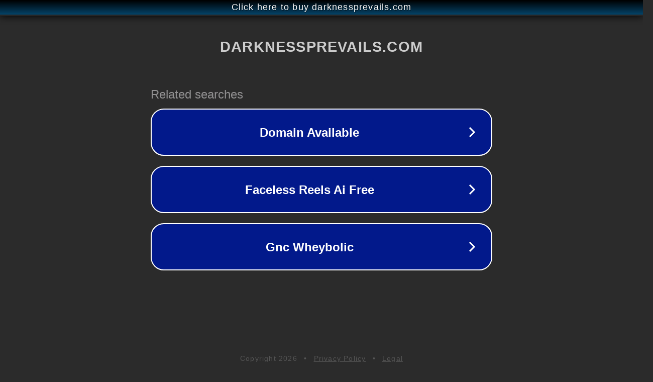

--- FILE ---
content_type: text/html; charset=utf-8
request_url: http://sgafiction.darknessprevails.com/dutifulsonapril2005.txt.htm
body_size: 1126
content:
<!doctype html>
<html data-adblockkey="MFwwDQYJKoZIhvcNAQEBBQADSwAwSAJBANDrp2lz7AOmADaN8tA50LsWcjLFyQFcb/P2Txc58oYOeILb3vBw7J6f4pamkAQVSQuqYsKx3YzdUHCvbVZvFUsCAwEAAQ==_qH0bC93wxTV8k4/xzjSzwQrgxdfjyLnztSEbnNQ9nxMYr8E87gaRKHD33mGvXa/i/4JCkr+ECSe/y9IqB1o8EQ==" lang="en" style="background: #2B2B2B;">
<head>
    <meta charset="utf-8">
    <meta name="viewport" content="width=device-width, initial-scale=1">
    <link rel="icon" href="[data-uri]">
    <link rel="preconnect" href="https://www.google.com" crossorigin>
</head>
<body>
<div id="target" style="opacity: 0"></div>
<script>window.park = "[base64]";</script>
<script src="/beTaIeQuq.js"></script>
</body>
</html>
